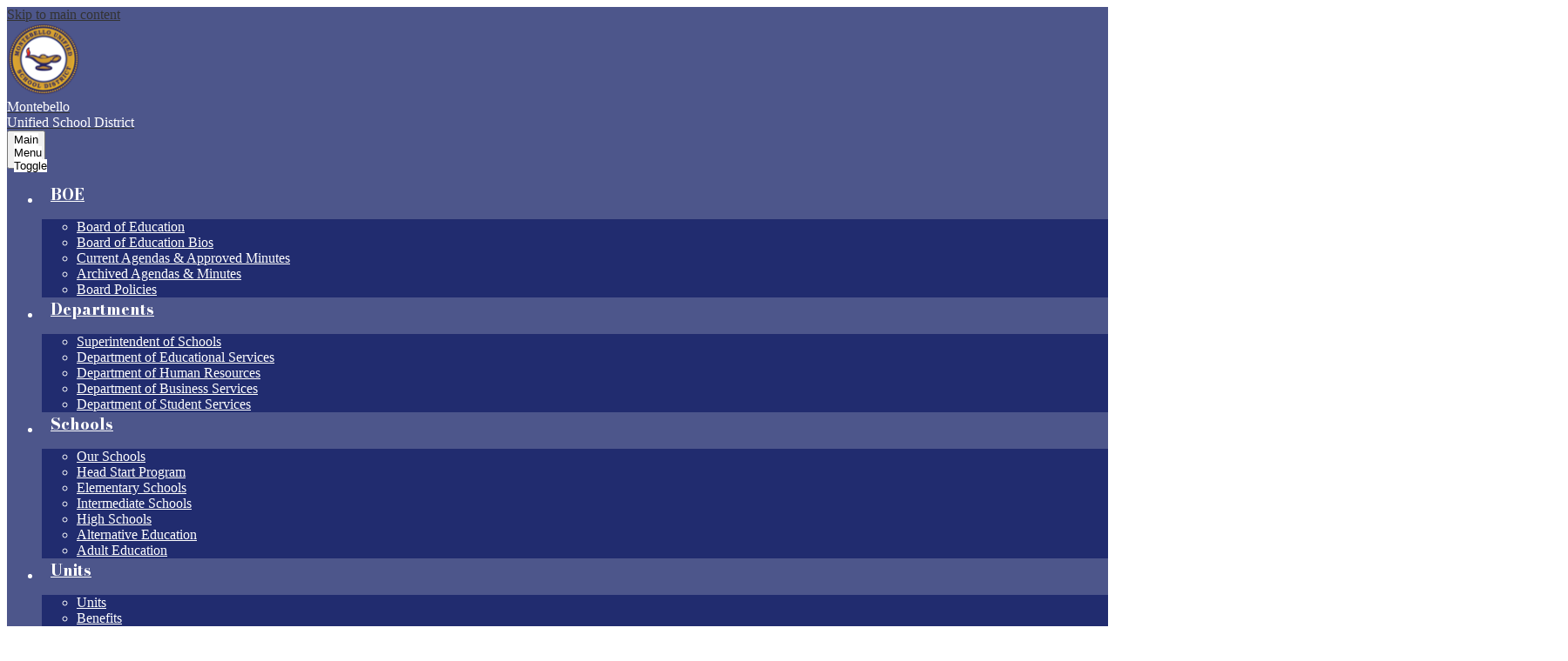

--- FILE ---
content_type: text/css
request_url: https://www.montebello.k12.ca.us/apps/shared/edge-to-edge.css
body_size: 210
content:
@media only screen and (min-width: 768px) {
    #content_main, #content, #content_main_inner, .content_main, .content  {
        margin-left: inherit;
        margin-right: inherit;
        padding-left: inherit;
        padding-right: inherit;
        width: inherit;
        max-width: inherit;
    }
}

.not-edge-to-edge, .not-edge-to-edge-wrapper {
    width: 100%;
    max-width: 1024px;
    margin: 0 auto;
    box-sizing: border-box;
}

@media only screen and (min-width: 768px) {
    .not-edge-to-edge, .not-edge-to-edge-wrapper {
        padding-left: 1rem;
        padding-right: 1rem;
    }

    .hero-wrapper .page-block-photos.not-edge-to-edge,
    .hero-wrapper .hero-page-navigation-wrapper.not-edge-to-edge {
        padding-right: 0;
    }
}

.not-edge-to-edge-wrapper {
    margin: 30px auto;
    padding: 0 20px;
}

link:first-child ~ .pageTitle.not-edge-to-edge,
link:first-child ~ .breadcrumb.not-edge-to-edge {
    padding-top: 1.5em;
    margin-bottom: 10px;
}

link:first-child ~ .breadcrumb.not-edge-to-edge + .pageTitle.not-edge-to-edge {
    padding-top: 0;
}

@media screen and (max-width: 1024px) and (min-width: 768px) {
    .hero-wrapper:not(:empty) ~ .pageTitle.not-edge-to-edge,
    .hero-wrapper:not(:empty) ~ .breadcrumb.not-edge-to-edge,
    .pages-left-column {
        padding: 0rem 1rem !important;
    }

    .pages-column {
        padding: 0rem !important;
    }
}

@media only screen and (max-width: 768px) {
    #content_main, #content, #content_main_inner, .content_main, .content  {
        margin-left: inherit;
        margin-right: inherit;
        padding-left: inherit;
        padding-right: inherit;
        width: 100%;
    }

    .pageTitle.not-edge-to-edge,
    .breadcrumb.not-edge-to-edge,
    .right-column-page-navigation-wrapper {
        padding: 0rem 1rem;
    }

    .page-block.page-block-text,
    .page-block.page-block-files,
    .page-block.page-block-staff,
    .page-block.page-block-button {
        width: auto !important;
        padding: 0rem 1rem;
    }

    .left-hero .pages-left-column-wrapper .pages-column .page-block.page-block-photos,
    .right-hero .pages-left-column-wrapper .pages-column .page-block.page-block-photos,
    .full-hero .pages-left-column-wrapper .pages-column .page-block.page-block-photos.not-edge-to-edge,
    .full-width .pages-left-column-wrapper .pages-column .page-block.page-block-photos.not-edge-to-edge {
        width: auto !important;
        padding: 0rem 1rem;
    }
}


--- FILE ---
content_type: text/css
request_url: https://www.montebello.k12.ca.us/apps/shared/edge-to-edge.css
body_size: 161
content:
@media only screen and (min-width: 768px) {
    #content_main, #content, #content_main_inner, .content_main, .content  {
        margin-left: inherit;
        margin-right: inherit;
        padding-left: inherit;
        padding-right: inherit;
        width: inherit;
        max-width: inherit;
    }
}

.not-edge-to-edge, .not-edge-to-edge-wrapper {
    width: 100%;
    max-width: 1024px;
    margin: 0 auto;
    box-sizing: border-box;
}

@media only screen and (min-width: 768px) {
    .not-edge-to-edge, .not-edge-to-edge-wrapper {
        padding-left: 1rem;
        padding-right: 1rem;
    }

    .hero-wrapper .page-block-photos.not-edge-to-edge,
    .hero-wrapper .hero-page-navigation-wrapper.not-edge-to-edge {
        padding-right: 0;
    }
}

.not-edge-to-edge-wrapper {
    margin: 30px auto;
    padding: 0 20px;
}

link:first-child ~ .pageTitle.not-edge-to-edge,
link:first-child ~ .breadcrumb.not-edge-to-edge {
    padding-top: 1.5em;
    margin-bottom: 10px;
}

link:first-child ~ .breadcrumb.not-edge-to-edge + .pageTitle.not-edge-to-edge {
    padding-top: 0;
}

@media screen and (max-width: 1024px) and (min-width: 768px) {
    .hero-wrapper:not(:empty) ~ .pageTitle.not-edge-to-edge,
    .hero-wrapper:not(:empty) ~ .breadcrumb.not-edge-to-edge,
    .pages-left-column {
        padding: 0rem 1rem !important;
    }

    .pages-column {
        padding: 0rem !important;
    }
}

@media only screen and (max-width: 768px) {
    #content_main, #content, #content_main_inner, .content_main, .content  {
        margin-left: inherit;
        margin-right: inherit;
        padding-left: inherit;
        padding-right: inherit;
        width: 100%;
    }

    .pageTitle.not-edge-to-edge,
    .breadcrumb.not-edge-to-edge,
    .right-column-page-navigation-wrapper {
        padding: 0rem 1rem;
    }

    .page-block.page-block-text,
    .page-block.page-block-files,
    .page-block.page-block-staff,
    .page-block.page-block-button {
        width: auto !important;
        padding: 0rem 1rem;
    }

    .left-hero .pages-left-column-wrapper .pages-column .page-block.page-block-photos,
    .right-hero .pages-left-column-wrapper .pages-column .page-block.page-block-photos,
    .full-hero .pages-left-column-wrapper .pages-column .page-block.page-block-photos.not-edge-to-edge,
    .full-width .pages-left-column-wrapper .pages-column .page-block.page-block-photos.not-edge-to-edge {
        width: auto !important;
        padding: 0rem 1rem;
    }
}
